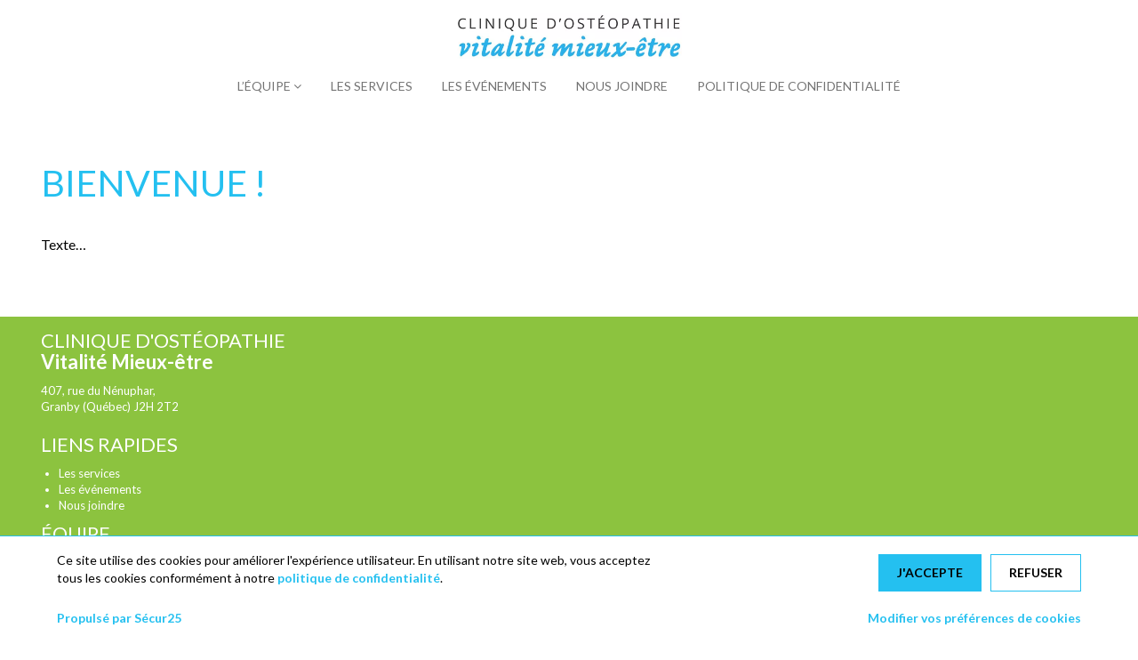

--- FILE ---
content_type: text/html; charset=UTF-8
request_url: https://osteopathiegranby.com/bienvenue/
body_size: 7046
content:
<!DOCTYPE html>
<html lang="fr-CA">
<head>
<meta charset="UTF-8">
<meta name="viewport" content="width=device-width, initial-scale=1">
<link rel="profile" href="http://gmpg.org/xfn/11">
<link rel="pingback" href="https://osteopathiegranby.com/xmlrpc.php">

<!-- WP_Head -->
<title>Bienvenue ! &#8211; Clinique d&rsquo;ost&eacute;opathie Vitalit&eacute; Mieux-&ecirc;tre</title>
<meta name='robots' content='max-image-preview:large' />
	<style>img:is([sizes="auto" i], [sizes^="auto," i]) { contain-intrinsic-size: 3000px 1500px }</style>
	<link rel='dns-prefetch' href='//secure.gravatar.com' />
<link rel='dns-prefetch' href='//stats.wp.com' />
<link rel='dns-prefetch' href='//fonts.googleapis.com' />
<link rel='dns-prefetch' href='//v0.wordpress.com' />
<link rel='preconnect' href='//i0.wp.com' />
<link rel="alternate" type="application/rss+xml" title="Clinique d&#039;ost&eacute;opathie Vitalit&eacute; Mieux-&ecirc;tre &raquo; Flux" href="https://osteopathiegranby.com/feed/" />
<link rel="alternate" type="application/rss+xml" title="Clinique d&#039;ost&eacute;opathie Vitalit&eacute; Mieux-&ecirc;tre &raquo; Flux des commentaires" href="https://osteopathiegranby.com/comments/feed/" />
<script type="text/javascript">
/* <![CDATA[ */
window._wpemojiSettings = {"baseUrl":"https:\/\/s.w.org\/images\/core\/emoji\/16.0.1\/72x72\/","ext":".png","svgUrl":"https:\/\/s.w.org\/images\/core\/emoji\/16.0.1\/svg\/","svgExt":".svg","source":{"concatemoji":"https:\/\/osteopathiegranby.com\/wp-includes\/js\/wp-emoji-release.min.js?ver=6.8.2"}};
/*! This file is auto-generated */
!function(s,n){var o,i,e;function c(e){try{var t={supportTests:e,timestamp:(new Date).valueOf()};sessionStorage.setItem(o,JSON.stringify(t))}catch(e){}}function p(e,t,n){e.clearRect(0,0,e.canvas.width,e.canvas.height),e.fillText(t,0,0);var t=new Uint32Array(e.getImageData(0,0,e.canvas.width,e.canvas.height).data),a=(e.clearRect(0,0,e.canvas.width,e.canvas.height),e.fillText(n,0,0),new Uint32Array(e.getImageData(0,0,e.canvas.width,e.canvas.height).data));return t.every(function(e,t){return e===a[t]})}function u(e,t){e.clearRect(0,0,e.canvas.width,e.canvas.height),e.fillText(t,0,0);for(var n=e.getImageData(16,16,1,1),a=0;a<n.data.length;a++)if(0!==n.data[a])return!1;return!0}function f(e,t,n,a){switch(t){case"flag":return n(e,"\ud83c\udff3\ufe0f\u200d\u26a7\ufe0f","\ud83c\udff3\ufe0f\u200b\u26a7\ufe0f")?!1:!n(e,"\ud83c\udde8\ud83c\uddf6","\ud83c\udde8\u200b\ud83c\uddf6")&&!n(e,"\ud83c\udff4\udb40\udc67\udb40\udc62\udb40\udc65\udb40\udc6e\udb40\udc67\udb40\udc7f","\ud83c\udff4\u200b\udb40\udc67\u200b\udb40\udc62\u200b\udb40\udc65\u200b\udb40\udc6e\u200b\udb40\udc67\u200b\udb40\udc7f");case"emoji":return!a(e,"\ud83e\udedf")}return!1}function g(e,t,n,a){var r="undefined"!=typeof WorkerGlobalScope&&self instanceof WorkerGlobalScope?new OffscreenCanvas(300,150):s.createElement("canvas"),o=r.getContext("2d",{willReadFrequently:!0}),i=(o.textBaseline="top",o.font="600 32px Arial",{});return e.forEach(function(e){i[e]=t(o,e,n,a)}),i}function t(e){var t=s.createElement("script");t.src=e,t.defer=!0,s.head.appendChild(t)}"undefined"!=typeof Promise&&(o="wpEmojiSettingsSupports",i=["flag","emoji"],n.supports={everything:!0,everythingExceptFlag:!0},e=new Promise(function(e){s.addEventListener("DOMContentLoaded",e,{once:!0})}),new Promise(function(t){var n=function(){try{var e=JSON.parse(sessionStorage.getItem(o));if("object"==typeof e&&"number"==typeof e.timestamp&&(new Date).valueOf()<e.timestamp+604800&&"object"==typeof e.supportTests)return e.supportTests}catch(e){}return null}();if(!n){if("undefined"!=typeof Worker&&"undefined"!=typeof OffscreenCanvas&&"undefined"!=typeof URL&&URL.createObjectURL&&"undefined"!=typeof Blob)try{var e="postMessage("+g.toString()+"("+[JSON.stringify(i),f.toString(),p.toString(),u.toString()].join(",")+"));",a=new Blob([e],{type:"text/javascript"}),r=new Worker(URL.createObjectURL(a),{name:"wpTestEmojiSupports"});return void(r.onmessage=function(e){c(n=e.data),r.terminate(),t(n)})}catch(e){}c(n=g(i,f,p,u))}t(n)}).then(function(e){for(var t in e)n.supports[t]=e[t],n.supports.everything=n.supports.everything&&n.supports[t],"flag"!==t&&(n.supports.everythingExceptFlag=n.supports.everythingExceptFlag&&n.supports[t]);n.supports.everythingExceptFlag=n.supports.everythingExceptFlag&&!n.supports.flag,n.DOMReady=!1,n.readyCallback=function(){n.DOMReady=!0}}).then(function(){return e}).then(function(){var e;n.supports.everything||(n.readyCallback(),(e=n.source||{}).concatemoji?t(e.concatemoji):e.wpemoji&&e.twemoji&&(t(e.twemoji),t(e.wpemoji)))}))}((window,document),window._wpemojiSettings);
/* ]]> */
</script>
<style id='wp-emoji-styles-inline-css' type='text/css'>

	img.wp-smiley, img.emoji {
		display: inline !important;
		border: none !important;
		box-shadow: none !important;
		height: 1em !important;
		width: 1em !important;
		margin: 0 0.07em !important;
		vertical-align: -0.1em !important;
		background: none !important;
		padding: 0 !important;
	}
</style>
<link rel='stylesheet' id='wp-block-library-css' href='https://osteopathiegranby.com/wp-includes/css/dist/block-library/style.min.css?ver=6.8.2' type='text/css' media='all' />
<style id='classic-theme-styles-inline-css' type='text/css'>
/*! This file is auto-generated */
.wp-block-button__link{color:#fff;background-color:#32373c;border-radius:9999px;box-shadow:none;text-decoration:none;padding:calc(.667em + 2px) calc(1.333em + 2px);font-size:1.125em}.wp-block-file__button{background:#32373c;color:#fff;text-decoration:none}
</style>
<link rel='stylesheet' id='mediaelement-css' href='https://osteopathiegranby.com/wp-includes/js/mediaelement/mediaelementplayer-legacy.min.css?ver=4.2.17' type='text/css' media='all' />
<link rel='stylesheet' id='wp-mediaelement-css' href='https://osteopathiegranby.com/wp-includes/js/mediaelement/wp-mediaelement.min.css?ver=6.8.2' type='text/css' media='all' />
<style id='jetpack-sharing-buttons-style-inline-css' type='text/css'>
.jetpack-sharing-buttons__services-list{display:flex;flex-direction:row;flex-wrap:wrap;gap:0;list-style-type:none;margin:5px;padding:0}.jetpack-sharing-buttons__services-list.has-small-icon-size{font-size:12px}.jetpack-sharing-buttons__services-list.has-normal-icon-size{font-size:16px}.jetpack-sharing-buttons__services-list.has-large-icon-size{font-size:24px}.jetpack-sharing-buttons__services-list.has-huge-icon-size{font-size:36px}@media print{.jetpack-sharing-buttons__services-list{display:none!important}}.editor-styles-wrapper .wp-block-jetpack-sharing-buttons{gap:0;padding-inline-start:0}ul.jetpack-sharing-buttons__services-list.has-background{padding:1.25em 2.375em}
</style>
<style id='global-styles-inline-css' type='text/css'>
:root{--wp--preset--aspect-ratio--square: 1;--wp--preset--aspect-ratio--4-3: 4/3;--wp--preset--aspect-ratio--3-4: 3/4;--wp--preset--aspect-ratio--3-2: 3/2;--wp--preset--aspect-ratio--2-3: 2/3;--wp--preset--aspect-ratio--16-9: 16/9;--wp--preset--aspect-ratio--9-16: 9/16;--wp--preset--color--black: #000000;--wp--preset--color--cyan-bluish-gray: #abb8c3;--wp--preset--color--white: #ffffff;--wp--preset--color--pale-pink: #f78da7;--wp--preset--color--vivid-red: #cf2e2e;--wp--preset--color--luminous-vivid-orange: #ff6900;--wp--preset--color--luminous-vivid-amber: #fcb900;--wp--preset--color--light-green-cyan: #7bdcb5;--wp--preset--color--vivid-green-cyan: #00d084;--wp--preset--color--pale-cyan-blue: #8ed1fc;--wp--preset--color--vivid-cyan-blue: #0693e3;--wp--preset--color--vivid-purple: #9b51e0;--wp--preset--gradient--vivid-cyan-blue-to-vivid-purple: linear-gradient(135deg,rgba(6,147,227,1) 0%,rgb(155,81,224) 100%);--wp--preset--gradient--light-green-cyan-to-vivid-green-cyan: linear-gradient(135deg,rgb(122,220,180) 0%,rgb(0,208,130) 100%);--wp--preset--gradient--luminous-vivid-amber-to-luminous-vivid-orange: linear-gradient(135deg,rgba(252,185,0,1) 0%,rgba(255,105,0,1) 100%);--wp--preset--gradient--luminous-vivid-orange-to-vivid-red: linear-gradient(135deg,rgba(255,105,0,1) 0%,rgb(207,46,46) 100%);--wp--preset--gradient--very-light-gray-to-cyan-bluish-gray: linear-gradient(135deg,rgb(238,238,238) 0%,rgb(169,184,195) 100%);--wp--preset--gradient--cool-to-warm-spectrum: linear-gradient(135deg,rgb(74,234,220) 0%,rgb(151,120,209) 20%,rgb(207,42,186) 40%,rgb(238,44,130) 60%,rgb(251,105,98) 80%,rgb(254,248,76) 100%);--wp--preset--gradient--blush-light-purple: linear-gradient(135deg,rgb(255,206,236) 0%,rgb(152,150,240) 100%);--wp--preset--gradient--blush-bordeaux: linear-gradient(135deg,rgb(254,205,165) 0%,rgb(254,45,45) 50%,rgb(107,0,62) 100%);--wp--preset--gradient--luminous-dusk: linear-gradient(135deg,rgb(255,203,112) 0%,rgb(199,81,192) 50%,rgb(65,88,208) 100%);--wp--preset--gradient--pale-ocean: linear-gradient(135deg,rgb(255,245,203) 0%,rgb(182,227,212) 50%,rgb(51,167,181) 100%);--wp--preset--gradient--electric-grass: linear-gradient(135deg,rgb(202,248,128) 0%,rgb(113,206,126) 100%);--wp--preset--gradient--midnight: linear-gradient(135deg,rgb(2,3,129) 0%,rgb(40,116,252) 100%);--wp--preset--font-size--small: 13px;--wp--preset--font-size--medium: 20px;--wp--preset--font-size--large: 36px;--wp--preset--font-size--x-large: 42px;--wp--preset--spacing--20: 0.44rem;--wp--preset--spacing--30: 0.67rem;--wp--preset--spacing--40: 1rem;--wp--preset--spacing--50: 1.5rem;--wp--preset--spacing--60: 2.25rem;--wp--preset--spacing--70: 3.38rem;--wp--preset--spacing--80: 5.06rem;--wp--preset--shadow--natural: 6px 6px 9px rgba(0, 0, 0, 0.2);--wp--preset--shadow--deep: 12px 12px 50px rgba(0, 0, 0, 0.4);--wp--preset--shadow--sharp: 6px 6px 0px rgba(0, 0, 0, 0.2);--wp--preset--shadow--outlined: 6px 6px 0px -3px rgba(255, 255, 255, 1), 6px 6px rgba(0, 0, 0, 1);--wp--preset--shadow--crisp: 6px 6px 0px rgba(0, 0, 0, 1);}:where(.is-layout-flex){gap: 0.5em;}:where(.is-layout-grid){gap: 0.5em;}body .is-layout-flex{display: flex;}.is-layout-flex{flex-wrap: wrap;align-items: center;}.is-layout-flex > :is(*, div){margin: 0;}body .is-layout-grid{display: grid;}.is-layout-grid > :is(*, div){margin: 0;}:where(.wp-block-columns.is-layout-flex){gap: 2em;}:where(.wp-block-columns.is-layout-grid){gap: 2em;}:where(.wp-block-post-template.is-layout-flex){gap: 1.25em;}:where(.wp-block-post-template.is-layout-grid){gap: 1.25em;}.has-black-color{color: var(--wp--preset--color--black) !important;}.has-cyan-bluish-gray-color{color: var(--wp--preset--color--cyan-bluish-gray) !important;}.has-white-color{color: var(--wp--preset--color--white) !important;}.has-pale-pink-color{color: var(--wp--preset--color--pale-pink) !important;}.has-vivid-red-color{color: var(--wp--preset--color--vivid-red) !important;}.has-luminous-vivid-orange-color{color: var(--wp--preset--color--luminous-vivid-orange) !important;}.has-luminous-vivid-amber-color{color: var(--wp--preset--color--luminous-vivid-amber) !important;}.has-light-green-cyan-color{color: var(--wp--preset--color--light-green-cyan) !important;}.has-vivid-green-cyan-color{color: var(--wp--preset--color--vivid-green-cyan) !important;}.has-pale-cyan-blue-color{color: var(--wp--preset--color--pale-cyan-blue) !important;}.has-vivid-cyan-blue-color{color: var(--wp--preset--color--vivid-cyan-blue) !important;}.has-vivid-purple-color{color: var(--wp--preset--color--vivid-purple) !important;}.has-black-background-color{background-color: var(--wp--preset--color--black) !important;}.has-cyan-bluish-gray-background-color{background-color: var(--wp--preset--color--cyan-bluish-gray) !important;}.has-white-background-color{background-color: var(--wp--preset--color--white) !important;}.has-pale-pink-background-color{background-color: var(--wp--preset--color--pale-pink) !important;}.has-vivid-red-background-color{background-color: var(--wp--preset--color--vivid-red) !important;}.has-luminous-vivid-orange-background-color{background-color: var(--wp--preset--color--luminous-vivid-orange) !important;}.has-luminous-vivid-amber-background-color{background-color: var(--wp--preset--color--luminous-vivid-amber) !important;}.has-light-green-cyan-background-color{background-color: var(--wp--preset--color--light-green-cyan) !important;}.has-vivid-green-cyan-background-color{background-color: var(--wp--preset--color--vivid-green-cyan) !important;}.has-pale-cyan-blue-background-color{background-color: var(--wp--preset--color--pale-cyan-blue) !important;}.has-vivid-cyan-blue-background-color{background-color: var(--wp--preset--color--vivid-cyan-blue) !important;}.has-vivid-purple-background-color{background-color: var(--wp--preset--color--vivid-purple) !important;}.has-black-border-color{border-color: var(--wp--preset--color--black) !important;}.has-cyan-bluish-gray-border-color{border-color: var(--wp--preset--color--cyan-bluish-gray) !important;}.has-white-border-color{border-color: var(--wp--preset--color--white) !important;}.has-pale-pink-border-color{border-color: var(--wp--preset--color--pale-pink) !important;}.has-vivid-red-border-color{border-color: var(--wp--preset--color--vivid-red) !important;}.has-luminous-vivid-orange-border-color{border-color: var(--wp--preset--color--luminous-vivid-orange) !important;}.has-luminous-vivid-amber-border-color{border-color: var(--wp--preset--color--luminous-vivid-amber) !important;}.has-light-green-cyan-border-color{border-color: var(--wp--preset--color--light-green-cyan) !important;}.has-vivid-green-cyan-border-color{border-color: var(--wp--preset--color--vivid-green-cyan) !important;}.has-pale-cyan-blue-border-color{border-color: var(--wp--preset--color--pale-cyan-blue) !important;}.has-vivid-cyan-blue-border-color{border-color: var(--wp--preset--color--vivid-cyan-blue) !important;}.has-vivid-purple-border-color{border-color: var(--wp--preset--color--vivid-purple) !important;}.has-vivid-cyan-blue-to-vivid-purple-gradient-background{background: var(--wp--preset--gradient--vivid-cyan-blue-to-vivid-purple) !important;}.has-light-green-cyan-to-vivid-green-cyan-gradient-background{background: var(--wp--preset--gradient--light-green-cyan-to-vivid-green-cyan) !important;}.has-luminous-vivid-amber-to-luminous-vivid-orange-gradient-background{background: var(--wp--preset--gradient--luminous-vivid-amber-to-luminous-vivid-orange) !important;}.has-luminous-vivid-orange-to-vivid-red-gradient-background{background: var(--wp--preset--gradient--luminous-vivid-orange-to-vivid-red) !important;}.has-very-light-gray-to-cyan-bluish-gray-gradient-background{background: var(--wp--preset--gradient--very-light-gray-to-cyan-bluish-gray) !important;}.has-cool-to-warm-spectrum-gradient-background{background: var(--wp--preset--gradient--cool-to-warm-spectrum) !important;}.has-blush-light-purple-gradient-background{background: var(--wp--preset--gradient--blush-light-purple) !important;}.has-blush-bordeaux-gradient-background{background: var(--wp--preset--gradient--blush-bordeaux) !important;}.has-luminous-dusk-gradient-background{background: var(--wp--preset--gradient--luminous-dusk) !important;}.has-pale-ocean-gradient-background{background: var(--wp--preset--gradient--pale-ocean) !important;}.has-electric-grass-gradient-background{background: var(--wp--preset--gradient--electric-grass) !important;}.has-midnight-gradient-background{background: var(--wp--preset--gradient--midnight) !important;}.has-small-font-size{font-size: var(--wp--preset--font-size--small) !important;}.has-medium-font-size{font-size: var(--wp--preset--font-size--medium) !important;}.has-large-font-size{font-size: var(--wp--preset--font-size--large) !important;}.has-x-large-font-size{font-size: var(--wp--preset--font-size--x-large) !important;}
:where(.wp-block-post-template.is-layout-flex){gap: 1.25em;}:where(.wp-block-post-template.is-layout-grid){gap: 1.25em;}
:where(.wp-block-columns.is-layout-flex){gap: 2em;}:where(.wp-block-columns.is-layout-grid){gap: 2em;}
:root :where(.wp-block-pullquote){font-size: 1.5em;line-height: 1.6;}
</style>
<link rel='stylesheet' id='bootstrap-css' href='https://osteopathiegranby.com/wp-content/themes/coni/css/bootstrap.css?ver=3.1' type='text/css' media='all' />
<link rel='stylesheet' id='flickity-css' href='https://osteopathiegranby.com/wp-content/themes/coni/css/flickity.css?ver=1.1.1' type='text/css' media='all' />
<link rel='stylesheet' id='coni_google-font-css' href='//fonts.googleapis.com/css?family=Lato%3A300%2C400%2C700&#038;ver=1.0' type='text/css' media='all' />
<link rel='stylesheet' id='coni_style-css' href='https://osteopathiegranby.com/wp-content/themes/coni/style.css?ver=6.8.2' type='text/css' media='all' />
<script type="text/javascript" src="https://osteopathiegranby.com/wp-includes/js/jquery/jquery.min.js?ver=3.7.1" id="jquery-core-js"></script>
<script type="text/javascript" src="https://osteopathiegranby.com/wp-includes/js/jquery/jquery-migrate.min.js?ver=3.4.1" id="jquery-migrate-js"></script>
<script type="text/javascript" src="https://osteopathiegranby.com/wp-content/themes/coni/js/modernizr.custom.67069.js?ver=1" id="modernizr-js"></script>
<link rel="https://api.w.org/" href="https://osteopathiegranby.com/wp-json/" /><link rel="alternate" title="JSON" type="application/json" href="https://osteopathiegranby.com/wp-json/wp/v2/pages/6" /><link rel="EditURI" type="application/rsd+xml" title="RSD" href="https://osteopathiegranby.com/xmlrpc.php?rsd" />
<meta name="generator" content="WordPress 6.8.2" />
<link rel="canonical" href="https://osteopathiegranby.com/bienvenue/" />
<link rel='shortlink' href='https://wp.me/P8GYgY-6' />
<link rel="alternate" title="oEmbed (JSON)" type="application/json+oembed" href="https://osteopathiegranby.com/wp-json/oembed/1.0/embed?url=https%3A%2F%2Fosteopathiegranby.com%2Fbienvenue%2F" />
<link rel="alternate" title="oEmbed (XML)" type="text/xml+oembed" href="https://osteopathiegranby.com/wp-json/oembed/1.0/embed?url=https%3A%2F%2Fosteopathiegranby.com%2Fbienvenue%2F&#038;format=xml" />
<script src="https://concepsim.com/consentement/consentement-loader.php?key=v4pTa6sDz45964y73H9B9VbX"></script>
	<style type="text/css">
		.class_gwp_my_template_file {
			cursor:help;
		}
	</style>
		<style>img#wpstats{display:none}</style>
		<style type="text/css">.recentcomments a{display:inline !important;padding:0 !important;margin:0 !important;}</style><meta name="description" content="Texte..." />

<!-- Jetpack Open Graph Tags -->
<meta property="og:type" content="article" />
<meta property="og:title" content="Bienvenue !" />
<meta property="og:url" content="https://osteopathiegranby.com/bienvenue/" />
<meta property="og:description" content="Texte&#8230;" />
<meta property="article:published_time" content="2017-04-25T18:21:23+00:00" />
<meta property="article:modified_time" content="2017-04-25T18:21:38+00:00" />
<meta property="og:site_name" content="Clinique d&#039;ost&eacute;opathie Vitalit&eacute; Mieux-&ecirc;tre" />
<meta property="og:image" content="https://i0.wp.com/osteopathiegranby.com/wp-content/uploads/2017/04/cropped-Logo_OsteoGranby.jpg?fit=512%2C512&#038;ssl=1" />
<meta property="og:image:width" content="512" />
<meta property="og:image:height" content="512" />
<meta property="og:image:alt" content="" />
<meta property="og:locale" content="fr_CA" />
<meta name="twitter:text:title" content="Bienvenue !" />
<meta name="twitter:image" content="https://i0.wp.com/osteopathiegranby.com/wp-content/uploads/2017/04/cropped-Logo_OsteoGranby.jpg?fit=240%2C240&amp;ssl=1" />
<meta name="twitter:card" content="summary" />

<!-- End Jetpack Open Graph Tags -->
<link rel="icon" href="https://i0.wp.com/osteopathiegranby.com/wp-content/uploads/2017/04/cropped-Logo_OsteoGranby.jpg?fit=32%2C32&#038;ssl=1" sizes="32x32" />
<link rel="icon" href="https://i0.wp.com/osteopathiegranby.com/wp-content/uploads/2017/04/cropped-Logo_OsteoGranby.jpg?fit=192%2C192&#038;ssl=1" sizes="192x192" />
<link rel="apple-touch-icon" href="https://i0.wp.com/osteopathiegranby.com/wp-content/uploads/2017/04/cropped-Logo_OsteoGranby.jpg?fit=180%2C180&#038;ssl=1" />
<meta name="msapplication-TileImage" content="https://i0.wp.com/osteopathiegranby.com/wp-content/uploads/2017/04/cropped-Logo_OsteoGranby.jpg?fit=270%2C270&#038;ssl=1" />
<!-- End WP_Head -->

</head>

<body class="wp-singular page-template page-template-template-fullwidth page-template-template-fullwidth-php page page-id-6 wp-theme-coni coni v1.0.12">
    	<header id="header" class="site-header" role="banner" >
		<div class="container">
        	<div class="row">

        		<div class="logo_container col-md-5">
                                        							<a href="/"/><img src="https://osteopathiegranby.com/wp-content/themes/coni/images/logo_header.png" /></a>
													<!--p class="site-title"><a href="https://osteopathiegranby.com/" rel="home" class="ql_logo">Clinique d&rsquo;ost&eacute;opathie Vitalit&eacute; Mieux-&ecirc;tre</a></p-->
					                </div><!-- /logo_container -->

                <button id="ql_nav_btn" type="button" class="navbar-toggle collapsed" data-toggle="collapse" data-target="#ql_nav_collapse" aria-expanded="false">
                    <i class="fa fa-navicon"></i>
                </button>


                <div class="col-md-7">
                	<div class="collapse navbar-collapse" id="ql_nav_collapse">
                        <nav id="jqueryslidemenu" class="jqueryslidemenu navbar " role="navigation">
                            <div class="menu-menu-principal-container"><ul id="primary-menu" class="nav"><li id="menu-item-23" class="menu-item menu-item-type-post_type menu-item-object-page menu-item-has-children menu-item-23 dropdown"><a title="L’équipe" href="#" data-toggle="dropdown" class="dropdown-toggle" aria-haspopup="true">L’équipe <i class="fa fa-angle-down"></i></a>
<ul role="menu" class=" dropdown-menu">
	<li id="menu-item-56" class="menu-item menu-item-type-post_type menu-item-object-page menu-item-56"><a title="Mélanie Carter, ostéopathe" href="https://osteopathiegranby.com/lequipe/melanie-carter-osteopathe/">Mélanie Carter, ostéopathe</a></li>
	<li id="menu-item-79" class="menu-item menu-item-type-post_type menu-item-object-page menu-item-79"><a title="Julie Cournoyer, ostéopathe" href="https://osteopathiegranby.com/lequipe/julie-cournoyer-osteopathe/">Julie Cournoyer, ostéopathe</a></li>
	<li id="menu-item-78" class="menu-item menu-item-type-post_type menu-item-object-page menu-item-78"><a title="Sylvie Lemieux, ostéopathe" href="https://osteopathiegranby.com/lequipe/sylvie-lemieux-osteopathe/">Sylvie Lemieux, ostéopathe</a></li>
	<li id="menu-item-77" class="menu-item menu-item-type-post_type menu-item-object-page menu-item-77"><a title="Myriam Ménard, ostéopathe" href="https://osteopathiegranby.com/lequipe/myriam-menard-i-o/">Myriam Ménard, ostéopathe</a></li>
	<li id="menu-item-199" class="menu-item menu-item-type-post_type menu-item-object-page menu-item-199"><a title="Anaïs Leduc, ostéopathe" href="https://osteopathiegranby.com/lequipe/anais-leduc-oteopathe/">Anaïs Leduc, ostéopathe</a></li>
</ul>
</li>
<li id="menu-item-26" class="menu-item menu-item-type-post_type menu-item-object-page menu-item-26"><a title="Les services" href="https://osteopathiegranby.com/les-services/">Les services</a></li>
<li id="menu-item-29" class="menu-item menu-item-type-post_type menu-item-object-page menu-item-29"><a title="Les événements" href="https://osteopathiegranby.com/les-evenements/">Les événements</a></li>
<li id="menu-item-37" class="menu-item menu-item-type-post_type menu-item-object-page menu-item-37"><a title="Nous joindre" href="https://osteopathiegranby.com/nous-joindre/">Nous joindre</a></li>
<li id="menu-item-193" class="menu-item menu-item-type-post_type menu-item-object-page menu-item-193"><a title="Politique de confidentialité" href="https://osteopathiegranby.com/politique-de-confidentialite/">Politique de confidentialité</a></li>
</ul></div>                        </nav>
                    </div><!-- /ql_nav_collapse -->
                </div><!-- /col-md-7 -->

                <div class="clearfix"></div>

        	</div><!-- row-->
        </div><!-- /container -->
	</header>
	<div class="clearfix"></div>
    
        <div id="container" class="container">
        <div class="row">
    
	<main id="main" class="site-main col-md-12" role="main">

		
			
<article id="post-6" class="post-6 page type-page status-publish hentry">

		<header class="entry-header">
		<h1 class="post-title">Bienvenue !</h1>	</header><!-- .entry-header -->

	<div class="entry-content">
		<p>Texte&#8230;</p>
			</div><!-- .entry-content -->

	<footer class="entry-footer">
			</footer><!-- .entry-footer -->
</article><!-- #post-## -->


			
		
	</main><!-- #main -->

        <div class="clearfix"></div>
    </div><!-- /row -->
            
</div><!-- /#container -->
	<div class="sup-footer">
		<div class="container">
			<div class="row">
				<div class="col-md-3">
					<h6>Clinique d'ostéopathie <br/><b>Vitalité Mieux-être</b></h6>
					<address>
						<a href="https://www.google.ca/maps/place/407+Rue+du+N%C3%A9nuphar,+Granby,+QC+J2H+2R8/@45.3944974,-72.699071,17z/data=!3m1!4b1!4m5!3m4!1s0x4cc9d1d9b5ab5a6d:0x523b06f576f3017b!8m2!3d45.3944974!4d-72.6968823" target="_blank">407, rue du Nénuphar, <br/>Granby (Québec)  J2H 2T2 </a>
					</address>
					
				</div>
				<div class="col-md-3">
					<h6>Liens rapides</h6>
					<ul>
						<li><a href="/les-services/"><span>Les services</span></a></li>
						<li><a href="/les-evenements/"><span>Les événements</span></a></li>
						<li><a href="/nous-joindre/"><span>Nous joindre</span></a></li>
					</ul>
				</div>
				<div class="col-md-3">
					<h6>Équipe</h6>
					<ul>
						<li><a href="/lequipe/melanie-carter-osteopathe/"><span>Mélanie Carter, ostéopathe</span></a></li>
						<li><a href="/lequipe/julie-cournoyer-osteopathe/"><span>Julie Cournoyer, ostéopathe</span></a></li>
						<li><a href="/lequipe/sylvie-lemieux-osteopathe/"><span>Sylvie Lemieux, ostéopathe</span></a></li>
						<li><a href="/lequipe/myriam-menard-i-o/"><span>Myriam Ménard, ostéopathe</span></a></li>
						<li><a href="/lequipe/anais-leduc-oteopathe/"><span>Anaïs Leduc, ostéopathe</span></a></li>
					</ul>
				</div>
				<div class="col-md-3">
					<h6>Liens utiles</h6>
					<ul>
						<li><a href="http://osteopathiequebec.ca" target="_blank"><span>Ostéopathie Québec</span></a></li>
						<li><a href="http://www.portailsanteintegrale.com" target="_blank"><span>Portail Santé intégrale</span></a></li>
						<li><a href="http://www.myriamosteo.com" target="_blank"><span>Myriam Ménard, ostéopathe</span></a></li>
					</ul>
				</div>
			</div>
		</div>
	</div>
	<div class="sub-footer">
        <div class="container">
            <div class="row">

                <div class="col-md-6">
                    <p>
                   © Clinique d’ostéopathie vitalité mieux-être, 2017
					
					</p>
                </div>
                <div class="col-md-6">
                                    </div>

            </div><!-- .row -->
        </div><!-- .container -->
    </div><!-- .sub-footer -->


<script type="speculationrules">
{"prefetch":[{"source":"document","where":{"and":[{"href_matches":"\/*"},{"not":{"href_matches":["\/wp-*.php","\/wp-admin\/*","\/wp-content\/uploads\/*","\/wp-content\/*","\/wp-content\/plugins\/*","\/wp-content\/themes\/coni\/*","\/*\\?(.+)"]}},{"not":{"selector_matches":"a[rel~=\"nofollow\"]"}},{"not":{"selector_matches":".no-prefetch, .no-prefetch a"}}]},"eagerness":"conservative"}]}
</script>
<script type="text/javascript" id="jetpack-testimonial-theme-supports-js-after">
/* <![CDATA[ */
const jetpack_testimonial_theme_supports = false
/* ]]> */
</script>
<script type="text/javascript" src="https://osteopathiegranby.com/wp-content/themes/coni/js/html5shiv.js?ver=3.7.3" id="html5shiv-js"></script>
<script type="text/javascript" src="https://osteopathiegranby.com/wp-includes/js/hoverIntent.min.js?ver=1.10.2" id="hoverIntent-js"></script>
<script type="text/javascript" src="https://osteopathiegranby.com/wp-content/themes/coni/js/flickity.pkgd.js?ver=1.1.1" id="flickity-js"></script>
<script type="text/javascript" src="https://osteopathiegranby.com/wp-content/themes/coni/js/wow.js?ver=1.1.2" id="wow-js"></script>
<script type="text/javascript" src="https://osteopathiegranby.com/wp-content/themes/coni/js/pace.js?ver=0.2.0" id="pace-js"></script>
<script type="text/javascript" src="https://osteopathiegranby.com/wp-content/themes/coni/js/bootstrap.js?ver=3.3.5" id="bootstrap-js"></script>
<script type="text/javascript" src="https://osteopathiegranby.com/wp-content/themes/coni/js/script.js?ver=1.0" id="coni_theme-custom-js"></script>
<script type="text/javascript" id="jetpack-stats-js-before">
/* <![CDATA[ */
_stq = window._stq || [];
_stq.push([ "view", JSON.parse("{\"v\":\"ext\",\"blog\":\"128452156\",\"post\":\"6\",\"tz\":\"0\",\"srv\":\"osteopathiegranby.com\",\"j\":\"1:15.0.2\"}") ]);
_stq.push([ "clickTrackerInit", "128452156", "6" ]);
/* ]]> */
</script>
<script type="text/javascript" src="https://stats.wp.com/e-202605.js" id="jetpack-stats-js" defer="defer" data-wp-strategy="defer"></script>

</body>
</html>


--- FILE ---
content_type: application/javascript
request_url: https://osteopathiegranby.com/wp-content/themes/coni/js/script.js?ver=1.0
body_size: 412
content:
jQuery(document).ready(function($) {

			//Anomation at load -----------------
			Pace.on('done', function(event) {
				
			});//Pace

			 wow = new WOW(
                    {
                      offset:       150,
                    }
            )
            wow.init();

            $("body").on('click', '#primary-menu > li > a[href^="#"]', function(event) {
            	event.preventDefault();
            	/* Act on the event */
            	$("html, body").animate({
			    	scrollTop: $( $(this).attr('href') ).offset().top
			    }, 1000);
            });


			$(".ql_scroll_top").click(function() {
			  $("html, body").animate({ scrollTop: 0 }, "slow");
			  return false;
			});

			$("#primary-menu > li > ul > li.dropdown").each(function(index, el) {
				$(el).removeClass('dropdown').addClass('dropdown-submenu');
			});


			
			$('.dropdown-toggle').dropdown();


			$('*[data-toggle="tooltip"]').tooltip();
			

			//Sidebar Menu Function
			$('#sidebar .widget ul:not(.product-categories) li ul').parent().addClass('hasChildren').append("<i class='fa fa-angle-down'></i>");
			var children;
			$("#sidebar .widget ul:not(.product-categories) li").hoverIntent(
				function () {
					children = $(this).children("ul");
					if($(children).length > 0){ $(children).stop(true, true).slideDown('fast'); }
				}, 
				function () {
				  $(this).children('ul').stop(true, true).slideUp(500);
				}
			);
			//Footer Menu Function
			$('footer .widget ul:not(.product-categories) li ul').parent().addClass('hasChildren').append("<i class='fa fa-angle-down'></i>");
			var children;
			$("footer .widget ul:not(.product-categories) li").hoverIntent(
				function () {
					children = $(this).children("ul");
					if($(children).length > 0){ $(children).stop(true, true).slideDown('fast'); }
				}, 
				function () {
				  $(this).children('ul').stop(true, true).slideUp(500);
				}
			);	

			
			
								
							
														

});

--- FILE ---
content_type: application/javascript
request_url: https://concepsim.com/consentement/consentement-loader.php?key=v4pTa6sDz45964y73H9B9VbX
body_size: 5452
content:
(function() {
    console.log("[Consent] Loader chargé.");

    // Création du namespace global si non défini
    window.CookieConsent = window.CookieConsent || {};


        window.CookieConsent.cookieRegistry = {
            googleAnalytics: {
            label: 'Google Analytics',
            category: 'analytics',
            patterns: ['google-analytics.com', 'gtag/js', 'analytics.js'],
            idRegex: /G-[A-Z0-9]+|UA-\d{4,10}-\d+/i,
            cookies: ['_ga', '_gid', '_gat', '_gcl_au'],
            isActive: false,

            getIDFromScript() {
                // Cherche l'ID dans le src des scripts externes
                const scripts = document.querySelectorAll('script[src]');
                for (const script of scripts) {
                    const src = script.src;
                    const match = src.match(this.idRegex);
                    if (match) return match[0];
                }
                // Si pas trouvé, cherche dans les scripts inline
                const inlineScripts = document.querySelectorAll('script:not([src])');
                for (const script of inlineScripts) {
                    const content = script.textContent || '';
                    const match = content.match(this.idRegex);
                    if (match) return match[0];
                }
                return null;
            },

            neutralizeCookies() {
                this.cookies.forEach(name => deleteCookie(name));
            },

            activate() {
                reactivateVendorScripts(this);
            },

            deactivate() {
                const id = this.getIDFromScript();
                if (id) {
                    window[`ga-disable-${id}`] = true;
                    this.neutralizeCookies();
                }
            }
        },

        microsoftClarity: {
            label: 'Microsoft Clarity',
            category: 'analytics',
            patterns: ['clarity.ms'],
            cookies: ['_clck', '_clsk'],
            isActive: false,

            activate() {
                reactivateVendorScripts(this);
            },

            deactivate() {
                this.neutralizeCookies();
            },

            neutralizeCookies() {
                this.cookies.forEach(name => deleteCookie(name));
            }
        },

        tiktokPixel: {
            label: 'TikTok Pixel',
            category: 'marketing',
            patterns: ['tiktok.com/pixel'],
            idRegex: /\d{10,}/,
            cookies: ['_ttp', '_tt_enable_cookie', 'ttcsid'],
            isActive: false,

            getIDFromScript() {
                const scripts = document.querySelectorAll('script:not([src])');
                for (const script of scripts) {
                    const content = script.textContent || '';
                    const match = content.match(this.idRegex);
                    if (match) return match[0];
                }
                return null;
            },

            activate() {
                reactivateVendorScripts(this);
            },

            deactivate() {
                this.neutralizeCookies();
            },

            neutralizeCookies() {
                this.cookies.forEach(name => deleteCookie(name));
            }
        },

        youtube: {
            label: 'YouTube Embed',
            category: 'marketing',
            patterns: ['youtube.com/embed', 'youtube-nocookie.com'],
            cookies: ['VISITOR_INFO1_LIVE', 'YSC', 'PREF'],
            isActive: false,

            activate() {
                const iframes = document.querySelectorAll('iframe[data-cookie-blocked="youtube"]');
                iframes.forEach(iframe => {
                    const realSrc = iframe.dataset.src;
                    if (realSrc) {
                        iframe.setAttribute('src', realSrc);
                        iframe.removeAttribute('data-src');
                        iframe.style.display = '';
                    }
                });
            },

            deactivate() {
                this.neutralizeCookies();
                const iframes = document.querySelectorAll('iframe[src*="youtube"]');
                iframes.forEach(iframe => {
                    iframe.setAttribute('data-src', iframe.src);
                    iframe.setAttribute('data-cookie-blocked', 'youtube');
                    iframe.removeAttribute('src');
                });
            },

            neutralizeCookies() {
                this.cookies.forEach(name => deleteCookie(name));
            }
        },

        googleAds: {
            label: 'Google Ads / DoubleClick',
            category: 'marketing',
            patterns: ['doubleclick.net', 'adservice.google.com'],
            cookies: ['IDE', 'test_cookie', 'conversion', 'NID', '__gads', '__gac'],
            isActive: false,

            activate() {
                reactivateVendorScripts(this);
            },

            deactivate() {
                this.neutralizeCookies();
            },

            neutralizeCookies() {
                this.cookies.forEach(name => deleteCookie(name));
            }
        },

        facebookPixel: {
            label: 'Facebook Pixel',
            category: 'marketing',
            patterns: ['connect.facebook.net', 'fbevents.js'],
            idRegex: /\b\d{12,20}\b/,
            cookies: ['_fbp', 'fr'],
            isActive: false,

            getIDFromScript() {
                const scripts = document.querySelectorAll('script:not([src])');
                for (const script of scripts) {
                    const content = script.textContent || '';
                    const match = content.match(this.idRegex);
                    if (match) return match[0];
                }
                return null;
            },

            activate() {
                reactivateVendorScripts(this);
            },

            deactivate() {
                this.neutralizeCookies();
            },

            neutralizeCookies() {
                this.cookies.forEach(name => deleteCookie(name));
            }
        },

        tawkto: {
            label: 'Tawk.to Chat',
            category: 'marketing',
            patterns: ['embed.tawk.to'],
            cookies: ['TawkConnectionTime', '__tawkuuid', 'twk_uuid', 'twk_idm_key'],
            isActive: false,
            observer: null,

            activate()
            {
                reactivateVendorScripts(this);

            },

            deactivate() {
                this.removeWidget();
                this.neutralizeCookies();
                this.startObserver(); // si bloqué, surveille si Tawk est injecté quand même
            },

            removeWidget() {
                const iframe = document.querySelector('iframe[src*="tawk.to"]');
                if (iframe) iframe.remove();

                document.querySelectorAll('script[src*="tawk.to"]').forEach(s => s.remove());

                const tawkDiv = document.getElementById('tawkchat-container');
                if (tawkDiv) tawkDiv.remove();
            },

            neutralizeCookies() {
                this.cookies.forEach(name => deleteCookie(name, { domain: window.location.hostname }));
            },

            startObserver() {
                if (this.observer) return; // déjà actif

                this.observer = new MutationObserver(mutations => {
                    mutations.forEach(mutation => {
                        mutation.addedNodes.forEach(node => {
                            if (node.tagName === 'SCRIPT' && node.src.includes('tawk.to')) {
                                node.remove(); // empêche l'injection dynamique
                            }
                            if (node.tagName === 'IFRAME' && node.src.includes('tawk.to')) {
                                node.remove(); // empêche l'apparition de l’iframe
                            }
                        });
                    });
                });

                this.observer.observe(document.documentElement, {
                    childList: true,
                    subtree: true
                });
            },

            stopObserver() {
                if (this.observer) {
                    this.observer.disconnect();
                    this.observer = null;
                }
            }
        },

        hotjar: {
            label: 'Hotjar',
            category: 'analytics',
            patterns: ['hotjar.com', 'hotjar-scripts'],
            cookies: ['_hjSessionUser_', '_hjIncludedInSessionSample_', '_hjSession_'],
            isActive: false,

            activate() {
                reactivateVendorScripts(this);
            },

            deactivate() {
                this.neutralizeCookies();
            },

            neutralizeCookies() {
                this.cookies.forEach(name => deleteCookie(name));
            }
        },

        googleTagManager: {
            label: 'Google Tag Manager',
            category: 'marketing', // ou analytics si tu gères les tags marketing à l'intérieur
            patterns: ['googletagmanager.com/gtm.js'],
            cookies:[],
            idRegex: /GTM-[A-Z0-9]+/,
            isActive: false,

            getIDFromScript() {
                const scripts = document.querySelectorAll('script[src*="gtm.js"]');
                for (const script of scripts) {
                    const match = script.src.match(this.idRegex);
                    if (match) return match[0];
                }
                return null;
            },

            activate() {
                reactivateVendorScripts(this);
            },

            deactivate() {
                // GTM est souvent en "necessary", donc pas désactivé.
                const iframes = document.querySelectorAll('iframe[src*="googletagmanager.com"]');
                iframes.forEach(iframe => iframe.remove());

                // Supprimer le container script GTM si inséré à l'avance
                const gtmScripts = document.querySelectorAll('script[src*="gtm.js"]:not([type="text/plain"])');
                gtmScripts.forEach(script => script.remove());
            },

            neutralizeCookies() {}
        },

        linkedinInsight: {
            label: 'LinkedIn Insight',
            category: 'marketing',
            patterns: ['snap.licdn.com', 'linkedin.com/px'],
            cookies: ['li_fat_id', 'li_sugr', 'UserMatchHistory', 'bcookie', 'lidc'],
            idRegex: /\d{6,}/,
            isActive: false,

            getIDFromScript() {
                const scripts = document.querySelectorAll('script:not([src])');
                for (const script of scripts) {
                    const content = script.textContent || '';
                    const match = content.match(this.idRegex);
                    if (match) return match[0];
                }
                return null;
            },

            activate() {
                reactivateVendorScripts(this);
            },

            deactivate() {
                this.neutralizeCookies();
            },

            neutralizeCookies() {
                this.cookies.forEach(name => deleteCookie(name));
            }
        },

        pinterestTag: {
            label: 'Pinterest Tag',
            category: 'marketing',
            patterns: ['ct.pinterest.com'],
            cookies: ['_pin_unauth', '_pinterest_sess'],
            idRegex: /\d{6,}/,
            isActive: false,

            getIDFromScript() {
                const scripts = document.querySelectorAll('script:not([src])');
                for (const script of scripts) {
                    const content = script.textContent || '';
                    const match = content.match(this.idRegex);
                    if (match) return match[0];
                }
                return null;
            },

            activate() {
                reactivateVendorScripts(this);
            },

            deactivate() {
                this.neutralizeCookies();
            },

            neutralizeCookies() {
                this.cookies.forEach(name => deleteCookie(name));
            }
        },

        snapchatPixel: {
            label: 'Snapchat Pixel',
            category: 'marketing',
            patterns: ['sc-static.net'],
            cookies: ['_scid', '_sctr'],
            idRegex: /\d{6,}/,
            isActive: false,

            getIDFromScript() {
                const scripts = document.querySelectorAll('script:not([src])');
                for (const script of scripts) {
                    const content = script.textContent || '';
                    const match = content.match(this.idRegex);
                    if (match) return match[0];
                }
                return null;
            },

            activate() {
                reactivateVendorScripts(this);
            },

            deactivate() {
                this.neutralizeCookies();
            },

            neutralizeCookies() {
                this.cookies.forEach(name => deleteCookie(name));
            }
        },

        vimeo: {
            label: 'Vimeo Embed',
            category: 'marketing',
            patterns: ['player.vimeo.com'],
            cookies: ['vuid'],
            isActive: false,

            activate() {
                const iframes = document.querySelectorAll('iframe[data-cookie-blocked="vimeo"]');
                iframes.forEach(iframe => {
                    const realSrc = iframe.dataset.src;
                    if (realSrc) {
                        iframe.setAttribute('src', realSrc);
                        iframe.removeAttribute('data-src');
                    }
                });
            },

            deactivate() {
                this.neutralizeCookies();
                const iframes = document.querySelectorAll('iframe[src*="vimeo.com"]');
                iframes.forEach(iframe => {
                    iframe.setAttribute('data-src', iframe.src);
                    iframe.setAttribute('data-cookie-blocked', 'vimeo');
                    iframe.removeAttribute('src');
                });
            },

            neutralizeCookies() {
                this.cookies.forEach(name => deleteCookie(name));
            }
        },

        googleOptimize: {
            label: 'Google Optimize',
            category: 'analytics',
            patterns: ['optimize.google.com'],
            cookies: ['_gaexp'],
            isActive: false,

            activate() {
                reactivateVendorScripts(this);
            },

            deactivate() {
                this.neutralizeCookies();
            },

            neutralizeCookies() {
                this.cookies.forEach(name => deleteCookie(name));
            }
        },

        segment: {
            label: 'Segment (analytics.js)',
            category: 'analytics',
            patterns: ['segment.com', 'cdn.segment.com'],
            cookies: ['ajs_anonymous_id', 'ajs_user_id', 'ajs_group_id'],
            isActive: false,

            activate() {
                reactivateVendorScripts(this);
            },

            deactivate() {
                this.neutralizeCookies();
            },

            neutralizeCookies() {
                this.cookies.forEach(name => deleteCookie(name));
            }
        },

        elfsight: {
            label: 'Elfsight Widgets',
            category: 'marketing',
            patterns: ['elfsight.com', 'widgets.elfsight.com'],
            cookies: ['ajs_anonymous_id', 'ajs_user_id', '__cf_bm', 'elfsight_viewed_recently'],
            isActive: false,
            observer: null,

            activate() {
                const scripts = document.querySelectorAll('script[type="text/plain"][src*="elfsight"]');
                scripts.forEach(oldScript => {
                    const newScript = document.createElement('script');
                    newScript.src = oldScript.getAttribute('src');
                    newScript.async = true;

                    Array.from(oldScript.attributes).forEach(attr => {
                        if (attr.name.startsWith('data-')) {
                            newScript.setAttribute(attr.name, attr.value);
                        }
                    });

                    oldScript.parentNode.replaceChild(newScript, oldScript);
                });

                const iframes = document.querySelectorAll('iframe[data-cookie-blocked="elfsight"]');
                iframes.forEach(iframe => {
                    const realSrc = iframe.dataset.src;
                    if (realSrc) {
                        iframe.setAttribute('src', realSrc);
                        iframe.removeAttribute('data-src');
                        iframe.removeAttribute('data-cookie-blocked');
                        iframe.style.removeProperty('display');
                    }
                });
            },

            deactivate() {
                // Neutraliser les scripts
                document.querySelectorAll('script[src*="elfsight"]').forEach(script => {
                    script.type = 'text/plain';
                    script.setAttribute('data-cookie-blocked', 'elfsight');
                });

                // Neutraliser les iframes
                const iframes = document.querySelectorAll('iframe[src*="elfsight"]');
                iframes.forEach(iframe => {
                    iframe.setAttribute('data-src', iframe.getAttribute('src'));
                    iframe.removeAttribute('src');
                    iframe.setAttribute('data-cookie-blocked', 'elfsight');
                    iframe.style.setProperty('display', 'none', 'important');
                });
                this.neutralizeCookies();
            },

            neutralizeCookies() {
                this.cookies.forEach(name => deleteCookie(name));
            }
        },

        stripe: {
            category: 'essential', // ou 'strictly-necessary' selon ton système
            patterns: [
                'js.stripe.com',
                'checkout.stripe.com'
            ],
            cookies: [
                '__stripe_mid',
                '__stripe_sid',
                'm'
            ],
            description: "Stripe est utilisé pour traiter les paiements en ligne de manière sécurisée. Ces cookies permettent la prévention de la fraude et la gestion des sessions de paiement. Ils sont essentiels au bon fonctionnement du service."
        }


        };

    // Configuration des services
    window.CookieConsent.config = {

        cssStyles: ` .cookie-consent-container {width:100%;background-color: #fff;font-size:14px;position: fixed;bottom: 0;text-align: left;padding: 10px 0;z-index: 1000;display:none;border-top:1px solid #24c0f0} .cookie_content{width:1250px;max-width:90%;display:flex; flex-wrap:wrap;margin:0 auto;position:relative; } .cookie_left{flex:3; margin-bottom: 5px;text-align:left;padding-right:3% } .cookie_right{flex:2; margin-bottom: 5px;text-align:right;} .cookie-consent-container p{color:#000; margin:7px auto;line-height:20px;font-size:14px; } .cookie-consent-container a{ color:#24c0f0;font-weight:700;text-align:left;display:inline-block } .cookie-consent-container a:hover{ opacity:0.7; } .cookie-consent-container .copyrights{position:absolute;left:0;bottom:5px} .cookie-consent-btn {background-color: #24c0f0;color: #000;margin: 10px 0 0;border: 1px solid #24c0f0;border-radius:0;cursor: pointer;font-size:14px;padding: 10px 20px;white-space:nowrap;text-transform:uppercase;font-weight:700} .cookie-consent-btn:hover {opacity:0.7;background-color: #24c0f0} .cookie-consent-refuse-btn {margin-left: 10px;background:transparent} .cookie-consent-refuse-btn:hover {opacity:0.7} .cookie-consent-options {display: none; color: #000;width:233px;float:right;text-align:left;} .modify-consent-link {display:block;font-size:12px;width:100%;padding:10px 0;color: #fff; background:#000; text-align:center;cursor: pointer;} .modify-consent-link-2{ cursor: pointer; } .boutons{ text-align:right } input[type="checkbox"] {accent-color: #24c0f0}; @media only screen and (max-width: 1200px) { .cookie_left{width:100% } .cookie_right{flex:2; } } @media only screen and (max-width: 950px) { .cookie_content{ display:block;padding-bottom:20px } .cookie_left, .cookie_right{width:100%;text-align:center } .cookie-consent-options{ width:230px;margin:0 auto;text-align:left;float:none } .cookie-consent-refuse-btn {margin-right:0;} .cookie_right .boutons{text-align:center} .cookie-consent-container .copyrights{left:50%;bottom:0;transform:translateX(-50%)} } `,
        apiKey: `v4pTa6sDz45964y73H9B9VbX`,
        lienPolitique: ``,
        vPolitique: ``,
    };

    // Textes multilingues
    window.CookieConsent.texts = {
        en: {
            bannerText: "<p>This site uses cookies to enhance the user experience. By using our website, you consent to all cookies in accordance with our <a href=\"/privacy-policy\" target=\"_blank\" rel=\"noopener\">Privacy Policy</a>.</p>",
            acceptButtonText: "Accept",
            refuseButtonText: "Refuse",
            modifyConsentLinkText: "Modify your cookie preferences",
            functionalLabel: "Functional",
            analyticsLabel: "Statistics and performance",
            marketingLabel: "Advertising and marketing"
        },
        fr: {
            bannerText: "<p>Ce site utilise des cookies pour améliorer l\'expérience utilisateur. En utilisant notre site web, vous acceptez tous les cookies conformément à notre <a href=\"/politique-de-confidentialite\" target=\"_blank\" rel=\"noopener\">politique de confidentialité</a>.</p>",
            acceptButtonText: "J'accepte",
            refuseButtonText: "Refuser",
            modifyConsentLinkText: "Modifier vos préférences de cookies",
            functionalLabel: "Fonctionnels",
            analyticsLabel: "Statistiques et performance",
            marketingLabel: "Publicité et marketing"
        }
    };

    // Fonction d'affichage de la bannière
    window.CookieConsent.addBanner = function(lang) {
        const consentTexts = window.CookieConsent.texts[lang] || window.CookieConsent.texts['fr'];

        if(lang.includes("fr"))
        {
            var copy = 'Propulsé par Sécur25';
        }
        else
        {
            var copy = 'Powered by Secur25';
        }
        var banner = '<div id="cookieConsentContainer" class="cookie-consent-container">';
        banner += "<div class='cookie_content'><div class='cookie_left'><p>" + consentTexts.bannerText + "</p>";
        banner += '</div>';
        banner += '<div class="cookie_right"><div class="boutons"><button id="cookieConsentAcceptButton" class="cookie-consent-btn">' + consentTexts.acceptButtonText + '</button>';
        banner += '<button id="cookieConsentRefuseButton" class="cookie-consent-btn cookie-consent-refuse-btn">' + consentTexts.refuseButtonText + '</button>';
        banner += '</div><br/><a id="modifyConsentLink" class="modify-consent-link-2">' + consentTexts.modifyConsentLinkText + '</a><br clear="all">';
        banner += '<div class="cookie-consent-options">';
        banner += '<label><input type="checkbox" id="functionalCookies" disabled checked /> ' + consentTexts.functionalLabel + '</label><br/>';
        banner += '<label><input type="checkbox" id="analyticsCookies" /> ' + consentTexts.analyticsLabel + '</label><br/>';
        banner += '<label><input type="checkbox" id="marketingCookies" /> ' + consentTexts.marketingLabel + '</label>';

        banner += '</div>';
        banner += '</div><div class="copyrights"><a href="https://concepsim.com/secur25" target="_blank">' + copy + '</a></div></div></div>';
        document.body.insertAdjacentHTML('beforeend', banner);

        document.getElementById('modifyConsentLink').onclick = function() {
            var options = document.querySelector('.cookie-consent-options');
            options.style.display = options.style.display === 'block' ? 'none' : 'block';
        };

        console.log("[Consent] Banner chargé.");
    };



    const storedConsent = JSON.parse(localStorage.getItem('cookieConsent')) || null;
    const hasMarketingConsent = storedConsent?.marketing === true;
    const hasAnalyticsConsent = storedConsent?.analytics === true;

    // Liste centralisée des patterns à bloquer
    const BLOCKED_PATTERNS = [];

    if (!hasMarketingConsent) {
        BLOCKED_PATTERNS.push(
            'tawk.to',
            'analytics.tiktok.com',
            'doubleclick.net',
            'facebook.net',
            'ads.google.com',
            'adservice.google.com'
        );
    }

    if (!hasAnalyticsConsent) {
        BLOCKED_PATTERNS.push(
            'googletagmanager.com/gtm.js',
            'google-analytics.com',
            'gtag/js',
            'tagassistant.google.com',
            'clarity.ms',
            'microsoft.com/clarity'
        );
    }

    function isBlockedUrl(url) {
        return BLOCKED_PATTERNS.some(pattern => url.includes(pattern));
    }

    if (BLOCKED_PATTERNS.length > 0) {
        const originalCreateElement = document.createElement.bind(document);

        document.createElement = function (tagName) {
            const element = originalCreateElement(tagName);

            if (tagName.toLowerCase() === 'script') {
                const originalSetAttribute = element.setAttribute.bind(element);
                const descriptor = Object.getOwnPropertyDescriptor(HTMLScriptElement.prototype, 'src');

                // Intercepter setAttribute('src', ...)
                element.setAttribute = function (name, value) {
                    if (name === 'src' && isBlockedUrl(value)) {
                        console.warn('Blocage de script via setAttribute:', value);
                        return;
                    }
                    return originalSetAttribute(name, value);
                };

                // Intercepter script.src = ...
                Object.defineProperty(element, 'src', {
                    set(value) {
                        if (isBlockedUrl(value)) {
                            console.warn('Blocage de script via script.src =', value);
                            return;
                        }
                        descriptor.set.call(this, value);
                    },
                    get() {
                        return descriptor.get.call(this);
                    },
                    configurable: true
                });
            }

            return element;
        };

        // Restaurer après consentement
        window.restoreCreateElement = function () {
            document.createElement = originalCreateElement;
            console.log('document.createElement restauré');
        };
    }


    // Chargement du JS principal
    function loadScript(url, callback) {
        var script = document.createElement("script");
        script.type = "text/javascript";
        script.src = url;
        script.async = true;
        script.onload = function() {
            console.log("[JS Loader] Script chargé :", url);
            if (callback) callback();
        };
        script.onerror = function() {
            console.error("[JS Loader] Erreur lors du chargement :", url);
        };
        document.head.appendChild(script);
    }

    loadScript("https://concepsim.com/consentement/consentement.js?v=1.0.11&key=v4pTa6sDz45964y73H9B9VbX");

})();
